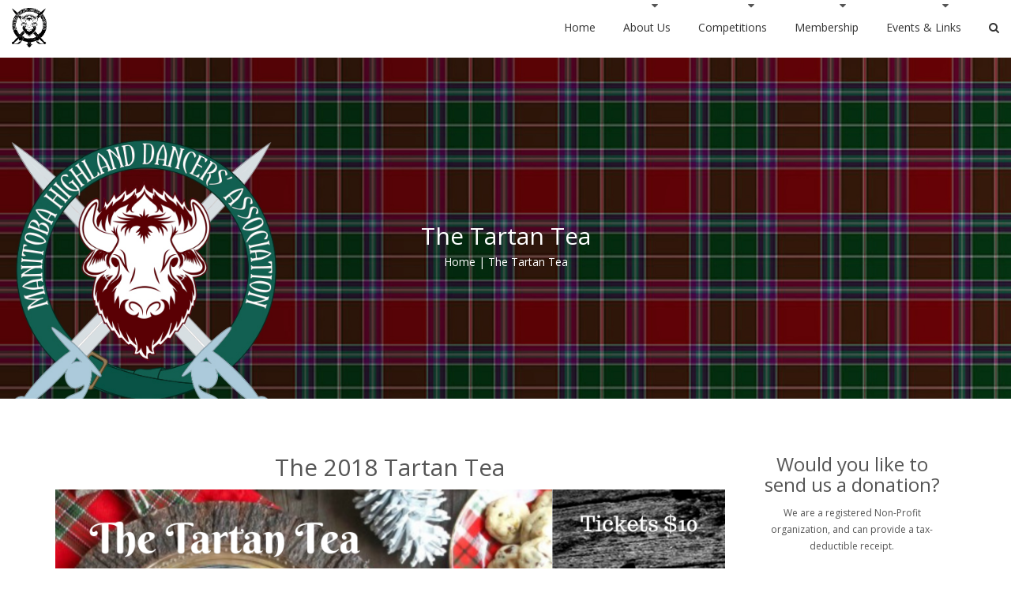

--- FILE ---
content_type: text/html; charset=UTF-8
request_url: http://www.mbhighlanddance.com/tartantea/
body_size: 58023
content:
<!DOCTYPE html>
<html lang="en-US" class="no-js">
<head>
<meta charset="UTF-8">
<meta name="viewport" content="width=device-width">
<meta http-equiv="X-UA-Compatible" content="IE=edge">
<link rel="profile" href="http://gmpg.org/xfn/11">
<link rel="pingback" href="http://www.mbhighlanddance.com/xmlrpc.php">
<!--[if lt IE 9]>
	<script src="http://www.mbhighlanddance.com/wp-content/themes/alchem/js/html5.js"></script>
	<![endif]-->
<title>The Tartan Tea &#8211; M.H.D.A.</title>
<meta name='robots' content='max-image-preview:large' />
<link rel='dns-prefetch' href='//fonts.googleapis.com' />
<link rel='dns-prefetch' href='//maxcdn.bootstrapcdn.com' />
<link rel="alternate" type="application/rss+xml" title="M.H.D.A. &raquo; Feed" href="http://www.mbhighlanddance.com/feed/" />
<link rel="alternate" type="application/rss+xml" title="M.H.D.A. &raquo; Comments Feed" href="http://www.mbhighlanddance.com/comments/feed/" />
<script type="text/javascript">
/* <![CDATA[ */
window._wpemojiSettings = {"baseUrl":"https:\/\/s.w.org\/images\/core\/emoji\/14.0.0\/72x72\/","ext":".png","svgUrl":"https:\/\/s.w.org\/images\/core\/emoji\/14.0.0\/svg\/","svgExt":".svg","source":{"concatemoji":"http:\/\/www.mbhighlanddance.com\/wp-includes\/js\/wp-emoji-release.min.js?ver=6.4.7"}};
/*! This file is auto-generated */
!function(i,n){var o,s,e;function c(e){try{var t={supportTests:e,timestamp:(new Date).valueOf()};sessionStorage.setItem(o,JSON.stringify(t))}catch(e){}}function p(e,t,n){e.clearRect(0,0,e.canvas.width,e.canvas.height),e.fillText(t,0,0);var t=new Uint32Array(e.getImageData(0,0,e.canvas.width,e.canvas.height).data),r=(e.clearRect(0,0,e.canvas.width,e.canvas.height),e.fillText(n,0,0),new Uint32Array(e.getImageData(0,0,e.canvas.width,e.canvas.height).data));return t.every(function(e,t){return e===r[t]})}function u(e,t,n){switch(t){case"flag":return n(e,"\ud83c\udff3\ufe0f\u200d\u26a7\ufe0f","\ud83c\udff3\ufe0f\u200b\u26a7\ufe0f")?!1:!n(e,"\ud83c\uddfa\ud83c\uddf3","\ud83c\uddfa\u200b\ud83c\uddf3")&&!n(e,"\ud83c\udff4\udb40\udc67\udb40\udc62\udb40\udc65\udb40\udc6e\udb40\udc67\udb40\udc7f","\ud83c\udff4\u200b\udb40\udc67\u200b\udb40\udc62\u200b\udb40\udc65\u200b\udb40\udc6e\u200b\udb40\udc67\u200b\udb40\udc7f");case"emoji":return!n(e,"\ud83e\udef1\ud83c\udffb\u200d\ud83e\udef2\ud83c\udfff","\ud83e\udef1\ud83c\udffb\u200b\ud83e\udef2\ud83c\udfff")}return!1}function f(e,t,n){var r="undefined"!=typeof WorkerGlobalScope&&self instanceof WorkerGlobalScope?new OffscreenCanvas(300,150):i.createElement("canvas"),a=r.getContext("2d",{willReadFrequently:!0}),o=(a.textBaseline="top",a.font="600 32px Arial",{});return e.forEach(function(e){o[e]=t(a,e,n)}),o}function t(e){var t=i.createElement("script");t.src=e,t.defer=!0,i.head.appendChild(t)}"undefined"!=typeof Promise&&(o="wpEmojiSettingsSupports",s=["flag","emoji"],n.supports={everything:!0,everythingExceptFlag:!0},e=new Promise(function(e){i.addEventListener("DOMContentLoaded",e,{once:!0})}),new Promise(function(t){var n=function(){try{var e=JSON.parse(sessionStorage.getItem(o));if("object"==typeof e&&"number"==typeof e.timestamp&&(new Date).valueOf()<e.timestamp+604800&&"object"==typeof e.supportTests)return e.supportTests}catch(e){}return null}();if(!n){if("undefined"!=typeof Worker&&"undefined"!=typeof OffscreenCanvas&&"undefined"!=typeof URL&&URL.createObjectURL&&"undefined"!=typeof Blob)try{var e="postMessage("+f.toString()+"("+[JSON.stringify(s),u.toString(),p.toString()].join(",")+"));",r=new Blob([e],{type:"text/javascript"}),a=new Worker(URL.createObjectURL(r),{name:"wpTestEmojiSupports"});return void(a.onmessage=function(e){c(n=e.data),a.terminate(),t(n)})}catch(e){}c(n=f(s,u,p))}t(n)}).then(function(e){for(var t in e)n.supports[t]=e[t],n.supports.everything=n.supports.everything&&n.supports[t],"flag"!==t&&(n.supports.everythingExceptFlag=n.supports.everythingExceptFlag&&n.supports[t]);n.supports.everythingExceptFlag=n.supports.everythingExceptFlag&&!n.supports.flag,n.DOMReady=!1,n.readyCallback=function(){n.DOMReady=!0}}).then(function(){return e}).then(function(){var e;n.supports.everything||(n.readyCallback(),(e=n.source||{}).concatemoji?t(e.concatemoji):e.wpemoji&&e.twemoji&&(t(e.twemoji),t(e.wpemoji)))}))}((window,document),window._wpemojiSettings);
/* ]]> */
</script>
<style id='wp-emoji-styles-inline-css' type='text/css'>

	img.wp-smiley, img.emoji {
		display: inline !important;
		border: none !important;
		box-shadow: none !important;
		height: 1em !important;
		width: 1em !important;
		margin: 0 0.07em !important;
		vertical-align: -0.1em !important;
		background: none !important;
		padding: 0 !important;
	}
</style>
<link rel='stylesheet' id='wp-block-library-css' href='http://www.mbhighlanddance.com/wp-includes/css/dist/block-library/style.min.css?ver=6.4.7' type='text/css' media='all' />
<style id='classic-theme-styles-inline-css' type='text/css'>
/*! This file is auto-generated */
.wp-block-button__link{color:#fff;background-color:#32373c;border-radius:9999px;box-shadow:none;text-decoration:none;padding:calc(.667em + 2px) calc(1.333em + 2px);font-size:1.125em}.wp-block-file__button{background:#32373c;color:#fff;text-decoration:none}
</style>
<style id='global-styles-inline-css' type='text/css'>
body{--wp--preset--color--black: #000000;--wp--preset--color--cyan-bluish-gray: #abb8c3;--wp--preset--color--white: #ffffff;--wp--preset--color--pale-pink: #f78da7;--wp--preset--color--vivid-red: #cf2e2e;--wp--preset--color--luminous-vivid-orange: #ff6900;--wp--preset--color--luminous-vivid-amber: #fcb900;--wp--preset--color--light-green-cyan: #7bdcb5;--wp--preset--color--vivid-green-cyan: #00d084;--wp--preset--color--pale-cyan-blue: #8ed1fc;--wp--preset--color--vivid-cyan-blue: #0693e3;--wp--preset--color--vivid-purple: #9b51e0;--wp--preset--gradient--vivid-cyan-blue-to-vivid-purple: linear-gradient(135deg,rgba(6,147,227,1) 0%,rgb(155,81,224) 100%);--wp--preset--gradient--light-green-cyan-to-vivid-green-cyan: linear-gradient(135deg,rgb(122,220,180) 0%,rgb(0,208,130) 100%);--wp--preset--gradient--luminous-vivid-amber-to-luminous-vivid-orange: linear-gradient(135deg,rgba(252,185,0,1) 0%,rgba(255,105,0,1) 100%);--wp--preset--gradient--luminous-vivid-orange-to-vivid-red: linear-gradient(135deg,rgba(255,105,0,1) 0%,rgb(207,46,46) 100%);--wp--preset--gradient--very-light-gray-to-cyan-bluish-gray: linear-gradient(135deg,rgb(238,238,238) 0%,rgb(169,184,195) 100%);--wp--preset--gradient--cool-to-warm-spectrum: linear-gradient(135deg,rgb(74,234,220) 0%,rgb(151,120,209) 20%,rgb(207,42,186) 40%,rgb(238,44,130) 60%,rgb(251,105,98) 80%,rgb(254,248,76) 100%);--wp--preset--gradient--blush-light-purple: linear-gradient(135deg,rgb(255,206,236) 0%,rgb(152,150,240) 100%);--wp--preset--gradient--blush-bordeaux: linear-gradient(135deg,rgb(254,205,165) 0%,rgb(254,45,45) 50%,rgb(107,0,62) 100%);--wp--preset--gradient--luminous-dusk: linear-gradient(135deg,rgb(255,203,112) 0%,rgb(199,81,192) 50%,rgb(65,88,208) 100%);--wp--preset--gradient--pale-ocean: linear-gradient(135deg,rgb(255,245,203) 0%,rgb(182,227,212) 50%,rgb(51,167,181) 100%);--wp--preset--gradient--electric-grass: linear-gradient(135deg,rgb(202,248,128) 0%,rgb(113,206,126) 100%);--wp--preset--gradient--midnight: linear-gradient(135deg,rgb(2,3,129) 0%,rgb(40,116,252) 100%);--wp--preset--font-size--small: 13px;--wp--preset--font-size--medium: 20px;--wp--preset--font-size--large: 36px;--wp--preset--font-size--x-large: 42px;--wp--preset--spacing--20: 0.44rem;--wp--preset--spacing--30: 0.67rem;--wp--preset--spacing--40: 1rem;--wp--preset--spacing--50: 1.5rem;--wp--preset--spacing--60: 2.25rem;--wp--preset--spacing--70: 3.38rem;--wp--preset--spacing--80: 5.06rem;--wp--preset--shadow--natural: 6px 6px 9px rgba(0, 0, 0, 0.2);--wp--preset--shadow--deep: 12px 12px 50px rgba(0, 0, 0, 0.4);--wp--preset--shadow--sharp: 6px 6px 0px rgba(0, 0, 0, 0.2);--wp--preset--shadow--outlined: 6px 6px 0px -3px rgba(255, 255, 255, 1), 6px 6px rgba(0, 0, 0, 1);--wp--preset--shadow--crisp: 6px 6px 0px rgba(0, 0, 0, 1);}:where(.is-layout-flex){gap: 0.5em;}:where(.is-layout-grid){gap: 0.5em;}body .is-layout-flow > .alignleft{float: left;margin-inline-start: 0;margin-inline-end: 2em;}body .is-layout-flow > .alignright{float: right;margin-inline-start: 2em;margin-inline-end: 0;}body .is-layout-flow > .aligncenter{margin-left: auto !important;margin-right: auto !important;}body .is-layout-constrained > .alignleft{float: left;margin-inline-start: 0;margin-inline-end: 2em;}body .is-layout-constrained > .alignright{float: right;margin-inline-start: 2em;margin-inline-end: 0;}body .is-layout-constrained > .aligncenter{margin-left: auto !important;margin-right: auto !important;}body .is-layout-constrained > :where(:not(.alignleft):not(.alignright):not(.alignfull)){max-width: var(--wp--style--global--content-size);margin-left: auto !important;margin-right: auto !important;}body .is-layout-constrained > .alignwide{max-width: var(--wp--style--global--wide-size);}body .is-layout-flex{display: flex;}body .is-layout-flex{flex-wrap: wrap;align-items: center;}body .is-layout-flex > *{margin: 0;}body .is-layout-grid{display: grid;}body .is-layout-grid > *{margin: 0;}:where(.wp-block-columns.is-layout-flex){gap: 2em;}:where(.wp-block-columns.is-layout-grid){gap: 2em;}:where(.wp-block-post-template.is-layout-flex){gap: 1.25em;}:where(.wp-block-post-template.is-layout-grid){gap: 1.25em;}.has-black-color{color: var(--wp--preset--color--black) !important;}.has-cyan-bluish-gray-color{color: var(--wp--preset--color--cyan-bluish-gray) !important;}.has-white-color{color: var(--wp--preset--color--white) !important;}.has-pale-pink-color{color: var(--wp--preset--color--pale-pink) !important;}.has-vivid-red-color{color: var(--wp--preset--color--vivid-red) !important;}.has-luminous-vivid-orange-color{color: var(--wp--preset--color--luminous-vivid-orange) !important;}.has-luminous-vivid-amber-color{color: var(--wp--preset--color--luminous-vivid-amber) !important;}.has-light-green-cyan-color{color: var(--wp--preset--color--light-green-cyan) !important;}.has-vivid-green-cyan-color{color: var(--wp--preset--color--vivid-green-cyan) !important;}.has-pale-cyan-blue-color{color: var(--wp--preset--color--pale-cyan-blue) !important;}.has-vivid-cyan-blue-color{color: var(--wp--preset--color--vivid-cyan-blue) !important;}.has-vivid-purple-color{color: var(--wp--preset--color--vivid-purple) !important;}.has-black-background-color{background-color: var(--wp--preset--color--black) !important;}.has-cyan-bluish-gray-background-color{background-color: var(--wp--preset--color--cyan-bluish-gray) !important;}.has-white-background-color{background-color: var(--wp--preset--color--white) !important;}.has-pale-pink-background-color{background-color: var(--wp--preset--color--pale-pink) !important;}.has-vivid-red-background-color{background-color: var(--wp--preset--color--vivid-red) !important;}.has-luminous-vivid-orange-background-color{background-color: var(--wp--preset--color--luminous-vivid-orange) !important;}.has-luminous-vivid-amber-background-color{background-color: var(--wp--preset--color--luminous-vivid-amber) !important;}.has-light-green-cyan-background-color{background-color: var(--wp--preset--color--light-green-cyan) !important;}.has-vivid-green-cyan-background-color{background-color: var(--wp--preset--color--vivid-green-cyan) !important;}.has-pale-cyan-blue-background-color{background-color: var(--wp--preset--color--pale-cyan-blue) !important;}.has-vivid-cyan-blue-background-color{background-color: var(--wp--preset--color--vivid-cyan-blue) !important;}.has-vivid-purple-background-color{background-color: var(--wp--preset--color--vivid-purple) !important;}.has-black-border-color{border-color: var(--wp--preset--color--black) !important;}.has-cyan-bluish-gray-border-color{border-color: var(--wp--preset--color--cyan-bluish-gray) !important;}.has-white-border-color{border-color: var(--wp--preset--color--white) !important;}.has-pale-pink-border-color{border-color: var(--wp--preset--color--pale-pink) !important;}.has-vivid-red-border-color{border-color: var(--wp--preset--color--vivid-red) !important;}.has-luminous-vivid-orange-border-color{border-color: var(--wp--preset--color--luminous-vivid-orange) !important;}.has-luminous-vivid-amber-border-color{border-color: var(--wp--preset--color--luminous-vivid-amber) !important;}.has-light-green-cyan-border-color{border-color: var(--wp--preset--color--light-green-cyan) !important;}.has-vivid-green-cyan-border-color{border-color: var(--wp--preset--color--vivid-green-cyan) !important;}.has-pale-cyan-blue-border-color{border-color: var(--wp--preset--color--pale-cyan-blue) !important;}.has-vivid-cyan-blue-border-color{border-color: var(--wp--preset--color--vivid-cyan-blue) !important;}.has-vivid-purple-border-color{border-color: var(--wp--preset--color--vivid-purple) !important;}.has-vivid-cyan-blue-to-vivid-purple-gradient-background{background: var(--wp--preset--gradient--vivid-cyan-blue-to-vivid-purple) !important;}.has-light-green-cyan-to-vivid-green-cyan-gradient-background{background: var(--wp--preset--gradient--light-green-cyan-to-vivid-green-cyan) !important;}.has-luminous-vivid-amber-to-luminous-vivid-orange-gradient-background{background: var(--wp--preset--gradient--luminous-vivid-amber-to-luminous-vivid-orange) !important;}.has-luminous-vivid-orange-to-vivid-red-gradient-background{background: var(--wp--preset--gradient--luminous-vivid-orange-to-vivid-red) !important;}.has-very-light-gray-to-cyan-bluish-gray-gradient-background{background: var(--wp--preset--gradient--very-light-gray-to-cyan-bluish-gray) !important;}.has-cool-to-warm-spectrum-gradient-background{background: var(--wp--preset--gradient--cool-to-warm-spectrum) !important;}.has-blush-light-purple-gradient-background{background: var(--wp--preset--gradient--blush-light-purple) !important;}.has-blush-bordeaux-gradient-background{background: var(--wp--preset--gradient--blush-bordeaux) !important;}.has-luminous-dusk-gradient-background{background: var(--wp--preset--gradient--luminous-dusk) !important;}.has-pale-ocean-gradient-background{background: var(--wp--preset--gradient--pale-ocean) !important;}.has-electric-grass-gradient-background{background: var(--wp--preset--gradient--electric-grass) !important;}.has-midnight-gradient-background{background: var(--wp--preset--gradient--midnight) !important;}.has-small-font-size{font-size: var(--wp--preset--font-size--small) !important;}.has-medium-font-size{font-size: var(--wp--preset--font-size--medium) !important;}.has-large-font-size{font-size: var(--wp--preset--font-size--large) !important;}.has-x-large-font-size{font-size: var(--wp--preset--font-size--x-large) !important;}
.wp-block-navigation a:where(:not(.wp-element-button)){color: inherit;}
:where(.wp-block-post-template.is-layout-flex){gap: 1.25em;}:where(.wp-block-post-template.is-layout-grid){gap: 1.25em;}
:where(.wp-block-columns.is-layout-flex){gap: 2em;}:where(.wp-block-columns.is-layout-grid){gap: 2em;}
.wp-block-pullquote{font-size: 1.5em;line-height: 1.6;}
</style>
<link rel='stylesheet' id='alchem-Open-Sans-css' href='//fonts.googleapis.com/css?family=Open+Sans%3A300%2C400%2C700&#038;ver=6.4.7' type='text/css' media='' />
<link rel='stylesheet' id='alchem-bootstrap-css' href='http://www.mbhighlanddance.com/wp-content/themes/alchem/plugins/bootstrap/css/bootstrap.css?ver=6.4.7' type='text/css' media='' />
<link rel='stylesheet' id='alchem-font-awesome-css' href='http://www.mbhighlanddance.com/wp-content/themes/alchem/plugins/font-awesome/css/font-awesome.min.css?ver=4.3.0' type='text/css' media='' />
<link rel='stylesheet' id='alchem-animate-css' href='http://www.mbhighlanddance.com/wp-content/themes/alchem/plugins/animate.css?ver=6.4.7' type='text/css' media='' />
<link rel='stylesheet' id='alchem-prettyPhoto-css' href='http://www.mbhighlanddance.com/wp-content/themes/alchem/css/prettyPhoto.css?ver=6.4.7' type='text/css' media='' />
<link rel='stylesheet' id='owl.carousel-css' href='http://www.mbhighlanddance.com/wp-content/themes/alchem/plugins/owl-carousel/assets/owl.carousel.css?ver=2.2.0' type='text/css' media='' />
<link rel='stylesheet' id='alchem-custom-css' href='http://www.mbhighlanddance.com/wp-content/themes/alchem/css/custom.css?ver=6.4.7' type='text/css' media='' />
<link rel='stylesheet' id='alchem-customize-css' href='http://www.mbhighlanddance.com/wp-content/themes/alchem/css/customize.css?ver=6.4.7' type='text/css' media='' />
<link rel='stylesheet' id='alchem-shortcode-css' href='http://www.mbhighlanddance.com/wp-content/themes/alchem/css/shortcode.css?ver=1.4.7' type='text/css' media='' />
<link rel='stylesheet' id='alchem-woocommerce-css' href='http://www.mbhighlanddance.com/wp-content/themes/alchem/css/woo.css?ver=6.4.7' type='text/css' media='' />
<link rel='stylesheet' id='alchem-style-css' href='http://www.mbhighlanddance.com/wp-content/themes/alchem/style.css?ver=6.4.7' type='text/css' media='all' />
<style id='alchem-style-inline-css' type='text/css'>
body{ font-size:14px}#menu-main > li > a > span{ font-size:14px}#menu-main li li a span{ font-size:14px}.breadcrumb-nav span,.breadcrumb-nav a{ font-size:14px}.widget-area .widget-title{ font-size:16px}.footer-widget-area .widget-title{ font-size:16px}h1{ font-size:36px}h2{ font-size:30px}h3{ font-size:24px}h4{ font-size:20px}h5{ font-size:18px}h6{ font-size:16px}.site-tagline{ font-size:14px}.entry-meta li,.entry-meta li a,.entry-meta span{ font-size:14px}.page-title h1{ font-size:30px}.page-title h3{ font-size:14px}.post-pagination li a{ font-size:14px}.fxd-header {
		background-color: rgba(255,255,255,1);
		}@media (min-width: 1200px){
			.container {
			  width: 1170pxpx;
			  }
			}
.top-bar{background-color:#ffffff;}.site-name,.site-tagline{display: none;}footer .footer-info-area{background-color:#666666}.fxd-header .site-nav > ul > li a{color:#333333;}.page-title-bar h1,.page-title-bar a,.page-title-bar span{color:#ffffff !important;}@media (min-width: 920px) {
							  .main-header .site-nav > ul > li > a {
								padding-top: 0px;
							  }
							  }@media (min-width: 920px) {
							  .main-header .site-nav > ul > li > a{
								  padding-bottom:0px;
								  } 
								  }.fxd-header{background-color: rgba(255,255,255,1);}
.fxd-header .site-nav > ul > li > a {font-size:14px;}
.site-nav li ul{width:220px}@media screen and (min-width: 919px){
		.main-header .site-nav > ul > li > a{line-height:70px;}

		.site-nav > ul > li a{ border-bottom:2px solid transparent; }

		}@media screen and (max-width: 919px){
	.site-nav-toggle {
		display: block;
	}
	.site-nav {
		display: none;
		width: 100%;
		margin-top: 0;
		background-color: #fff;
	}
	.site-nav > ul > li {
		float: none;
		overflow: hidden;
	}
	.site-nav > ul > li + li {
		margin-left: 0;
	}
	.site-nav > ul > li a {
		line-height: 50px;
	}
	.site-nav > ul > li i {
	line-height: 50px;
    } 
	.site-nav li > ul {
		position: static;
		margin-left: 20px;
		z-index: 999;
		width: auto;
		background-color: transparent;
	}
	.site-nav li ul li > a {
		color: #555;
	}
	.site-nav li ul li:hover > a {
		color: #19cbcf;
	}
	.search-form {
		display: none;
		margin: 25px 0 15px;
	}
	header {
		min-height: 65px;
	}
	.site-logo {
		height: 50px;
	}
	.site-name {
		margin: 0;
		font-size: 24px;
		font-weight: normal;
	}
}.page-title-bar{
background-image: url(http://www.mbhighlanddance.com/wp-content/uploads/2017/07/MHDA_banner.jpg);
-webkit-background-size: cover;
								-moz-background-size: cover;
								-o-background-size: cover;
								background-size: cover;
background-attachment: fixed;
		                       background-position:top center;
							   background-repeat: no-repeat;}
.page-title-bar{
		padding-top:210px;
		padding-bottom:160px;
		}@media (min-width: 992px) {
			 .left-aside .col-main,
		.right-aside .col-main {
			width: 75%;
			 }
.left-aside .col-main {
			left: 25%; 
		}
.left-aside .col-aside-left {
			right: 75%; 
		}
.left-aside .col-aside-left,
		.right-aside .col-aside-right {
			width: 25%;
		   }

		 }@media (min-width: 992px) {
			.both-aside .col-main {
		width: 60%;
	    }
.both-aside .col-aside-left {
			width: 20%;
		}
.both-aside .col-aside-left {
			right: 60%;
		}
.both-aside .col-aside-right {
			width: 20%;
		}
.both-aside .col-main {
			left: 20%; 
		}
.both-aside .col-aside-right {
			width: 20%;
		}

			}.footer-widget-area{

	                           padding-top:60px;

							   padding-bottom:40px;

							   }.footer-info-area{

	                           padding-top:;

							   padding-bottom:;

							   }.footer-sns i {
		color:#c5c7c9
		}.footer-sns a {
		border-radius: 10px;
        -moz-border-radius: 10px;
        -webkit-border-radius: 10px;
		}.carousel-caption p{font-size:14px;}.carousel-caption p{text-align:left;}#alchem-home-sections .alchem-home-section-0{
				background-color:;
				background-image:url();
				padding-top:0;
				padding-bottom:0;
				}
#alchem-home-sections .alchem-home-section-0,.alchem-home-section-0 p,.alchem-home-section-0 span,.alchem-home-section-0 h1,.alchem-home-section-0 h2,.alchem-home-section-0 div,.alchem-home-section-0 li,.alchem-home-section-0 i{
				color:#ffffff;
				}
#alchem-home-sections .alchem-home-section-0 a.magee-btn-normal{ color:#ffffff;border-color: #ffffff;}#alchem-home-sections .alchem-home-section-0 .owl-theme .owl-dots .owl-dot.active, #alchem-home-sections .alchem-home-section-0 .owl-theme .owl-dots .owl-dot:hover{background-color:#ffffff;}#alchem-home-sections .alchem-home-section-0 .owl-theme .owl-dots .owl-dot{border: 2px solid #ffffff;}#alchem-home-sections .alchem-home-section-1{
				background-color:#f5f5f5;
				background-image:url();
				padding-top:20px;
				padding-bottom:20px;
				}
#alchem-home-sections .alchem-home-section-1,.alchem-home-section-1 p,.alchem-home-section-1 span,.alchem-home-section-1 h1,.alchem-home-section-1 h2,.alchem-home-section-1 div,.alchem-home-section-1 li,.alchem-home-section-1 i{
				color:;
				}
#alchem-home-sections .alchem-home-section-1 a.magee-btn-normal{ color:;border-color: ;}#alchem-home-sections .alchem-home-section-1 .owl-theme .owl-dots .owl-dot.active, #alchem-home-sections .alchem-home-section-1 .owl-theme .owl-dots .owl-dot:hover{background-color:;}#alchem-home-sections .alchem-home-section-1 .owl-theme .owl-dots .owl-dot{border: 2px solid ;}#alchem-home-sections .alchem-home-section-2{
				background-color:;
				background-image:url();
				padding-top:50px;
				padding-bottom:50px;
				}
#alchem-home-sections .alchem-home-section-2,.alchem-home-section-2 p,.alchem-home-section-2 span,.alchem-home-section-2 h1,.alchem-home-section-2 h2,.alchem-home-section-2 div,.alchem-home-section-2 li,.alchem-home-section-2 i{
				color:;
				}
#alchem-home-sections .alchem-home-section-2 a.magee-btn-normal{ color:;border-color: ;}#alchem-home-sections .alchem-home-section-2 .owl-theme .owl-dots .owl-dot.active, #alchem-home-sections .alchem-home-section-2 .owl-theme .owl-dots .owl-dot:hover{background-color:;}#alchem-home-sections .alchem-home-section-2 .owl-theme .owl-dots .owl-dot{border: 2px solid ;}#alchem-home-sections .alchem-home-section-9{
				background-color:#eeeeee;
				background-image:url();
				padding-top:20px;
				padding-bottom:30px;
				}
#alchem-home-sections .alchem-home-section-9,.alchem-home-section-9 p,.alchem-home-section-9 span,.alchem-home-section-9 h1,.alchem-home-section-9 h2,.alchem-home-section-9 div,.alchem-home-section-9 li,.alchem-home-section-9 i{
				color:;
				}
#alchem-home-sections .alchem-home-section-9 a.magee-btn-normal{ color:;border-color: ;}#alchem-home-sections .alchem-home-section-9 .owl-theme .owl-dots .owl-dot.active, #alchem-home-sections .alchem-home-section-9 .owl-theme .owl-dots .owl-dot:hover{background-color:;}#alchem-home-sections .alchem-home-section-9 .owl-theme .owl-dots .owl-dot{border: 2px solid ;}#alchem-home-sections .alchem-home-section-10{
				background-color:;
				background-image:url(http://www.mbhighlanddance.com/wp-content/uploads/2016/11/mb_tartan.jpg);
				padding-top:50px;
				padding-bottom:50px;
				}
#alchem-home-sections .alchem-home-section-10,.alchem-home-section-10 p,.alchem-home-section-10 span,.alchem-home-section-10 h1,.alchem-home-section-10 h2,.alchem-home-section-10 div,.alchem-home-section-10 li,.alchem-home-section-10 i{
				color:#ffffff;
				}
#alchem-home-sections .alchem-home-section-10 a.magee-btn-normal{ color:#ffffff;border-color: #ffffff;}#alchem-home-sections .alchem-home-section-10 .owl-theme .owl-dots .owl-dot.active, #alchem-home-sections .alchem-home-section-10 .owl-theme .owl-dots .owl-dot:hover{background-color:#ffffff;}#alchem-home-sections .alchem-home-section-10 .owl-theme .owl-dots .owl-dot{border: 2px solid #ffffff;}#custom {
				}
</style>
<link rel='stylesheet' id='alchem-schemesss'  href='http://www.mbhighlanddance.com/wp-content/themes/alchem/css/scheme.less?ver=1.4.7' type='text/less' media='' />
<link rel='stylesheet' id='alchem-bigvideo-css' href='http://www.mbhighlanddance.com/wp-content/themes/alchem/plugins/YTPlayer/css/jquery.mb.YTPlayer.min.css?ver=6.4.7' type='text/css' media='1' />
<link rel='stylesheet' id='cff-css' href='http://www.mbhighlanddance.com/wp-content/plugins/custom-facebook-feed/assets/css/cff-style.min.css?ver=4.2.1' type='text/css' media='all' />
<link rel='stylesheet' id='sb-font-awesome-css' href='https://maxcdn.bootstrapcdn.com/font-awesome/4.7.0/css/font-awesome.min.css?ver=6.4.7' type='text/css' media='all' />
<link rel='stylesheet' id='simcal-qtip-css' href='http://www.mbhighlanddance.com/wp-content/plugins/google-calendar-events/assets/generated/vendor/jquery.qtip.min.css?ver=3.3.0' type='text/css' media='all' />
<link rel='stylesheet' id='simcal-default-calendar-grid-css' href='http://www.mbhighlanddance.com/wp-content/plugins/google-calendar-events/assets/generated/default-calendar-grid.min.css?ver=3.3.0' type='text/css' media='all' />
<link rel='stylesheet' id='simcal-default-calendar-list-css' href='http://www.mbhighlanddance.com/wp-content/plugins/google-calendar-events/assets/generated/default-calendar-list.min.css?ver=3.3.0' type='text/css' media='all' />
<script type="text/javascript" src="http://www.mbhighlanddance.com/wp-includes/js/jquery/jquery.min.js?ver=3.7.1" id="jquery-core-js"></script>
<script type="text/javascript" src="http://www.mbhighlanddance.com/wp-includes/js/jquery/jquery-migrate.min.js?ver=3.4.1" id="jquery-migrate-js"></script>
<script type="text/javascript" src="http://www.mbhighlanddance.com/wp-content/plugins/twitter-tweets/js/weblizar-fronend-twitter-tweets.js?ver=1" id="wl-weblizar-fronend-twitter-tweets-js"></script>
<script type="text/javascript" src="http://www.mbhighlanddance.com/wp-content/themes/alchem/plugins/less.min.js?ver=2.5.1" id="alchem-less-js"></script>
<script type="text/javascript" src="http://www.mbhighlanddance.com/wp-content/themes/alchem/js/respond.min.js?ver=2.0.0" id="alchem-respond-js"></script>
<script type="text/javascript" src="http://www.mbhighlanddance.com/wp-content/themes/alchem/js/jquery.nav.js?ver=3.0.0" id="alchem-nav-js"></script>
<link rel="https://api.w.org/" href="http://www.mbhighlanddance.com/wp-json/" /><link rel="alternate" type="application/json" href="http://www.mbhighlanddance.com/wp-json/wp/v2/pages/142" /><link rel="EditURI" type="application/rsd+xml" title="RSD" href="http://www.mbhighlanddance.com/xmlrpc.php?rsd" />
<meta name="generator" content="WordPress 6.4.7" />
<link rel="canonical" href="http://www.mbhighlanddance.com/tartantea/" />
<link rel='shortlink' href='http://www.mbhighlanddance.com/?p=142' />
<link rel="alternate" type="application/json+oembed" href="http://www.mbhighlanddance.com/wp-json/oembed/1.0/embed?url=http%3A%2F%2Fwww.mbhighlanddance.com%2Ftartantea%2F" />
<link rel="alternate" type="text/xml+oembed" href="http://www.mbhighlanddance.com/wp-json/oembed/1.0/embed?url=http%3A%2F%2Fwww.mbhighlanddance.com%2Ftartantea%2F&#038;format=xml" />
</head>
<body class="page-template-default page page-id-142">
<div class="wrapper ">
<div class="top-wrap">
      <header class="header-style-1 header-wrap  logo-left">
                    
                         
            <div class="main-header parallax-scrolling">
                <div class="container-fluid">
                    <div class="logo-box alchem_header_style alchem_default_logo">
                  <a href="http://www.mbhighlanddance.com/">
                                            <img class="site-logo normal_logo" alt="M.H.D.A." src="http://www.mbhighlanddance.com/wp-content/uploads/2017/07/MHDA_BW_small.png" />
                                                                 </a>
                        <div class="name-box">
                            <a href="http://www.mbhighlanddance.com/"><h1 class="site-name">M.H.D.A.</h1></a>
                            <span class="site-tagline"></span>
                        </div>
                    </div>
                    <button class="site-nav-toggle">
                        <span class="sr-only">Toggle navigation</span>
                        <i class="fa fa-bars fa-2x"></i>
                    </button>
                    <nav class="site-nav" role="navigation">
                    <ul id="menu-main" class="main-nav"><li id="menu-item-107" class="menu-item menu-item-type-post_type menu-item-object-page menu-item-home menu-item-107"><a href="http://www.mbhighlanddance.com/"><span class="menu-item-label">Home</span></a></li>
<li id="menu-item-716" class="menu-item menu-item-type-custom menu-item-object-custom menu-item-has-children menu-item-716"><a href="/about-us/"><span class="menu-item-label">About Us</span></a>
<ul class="sub-menu">
	<li id="menu-item-330" class="menu-item menu-item-type-post_type menu-item-object-page menu-item-330"><a href="http://www.mbhighlanddance.com/about-us/"><span class="menu-item-label">MHDA</span></a></li>
	<li id="menu-item-337" class="menu-item menu-item-type-post_type menu-item-object-page menu-item-337"><a href="http://www.mbhighlanddance.com/about-us/mhda-board/"><span class="menu-item-label">MHDA Board &#038; Committees</span></a></li>
	<li id="menu-item-1483" class="menu-item menu-item-type-post_type menu-item-object-page menu-item-1483"><a href="http://www.mbhighlanddance.com/about-us/sponsorship-opportunities/"><span class="menu-item-label">Sponsorship Opportunities</span></a></li>
	<li id="menu-item-82" class="menu-item menu-item-type-post_type menu-item-object-page menu-item-82"><a href="http://www.mbhighlanddance.com/about-us/teachers/"><span class="menu-item-label">Teachers</span></a></li>
	<li id="menu-item-157" class="menu-item menu-item-type-post_type menu-item-object-page menu-item-157"><a href="http://www.mbhighlanddance.com/about-us/scotdance-manitoba/"><span class="menu-item-label">ScotDance MB</span></a></li>
</ul>
</li>
<li id="menu-item-717" class="menu-item menu-item-type-custom menu-item-object-custom menu-item-has-children menu-item-717"><a href="/competitions/"><span class="menu-item-label">Competitions</span></a>
<ul class="sub-menu">
	<li id="menu-item-331" class="menu-item menu-item-type-post_type menu-item-object-page menu-item-331"><a href="http://www.mbhighlanddance.com/competitions/"><span class="menu-item-label">Schedule &#038; Registration</span></a></li>
	<li id="menu-item-1824" class="menu-item menu-item-type-custom menu-item-object-custom menu-item-1824"><a href="http://www.mbhighlanddance.com/wp-content/uploads/2021/09/SDC-covid-declaration.pdf"><span class="menu-item-label">SDC Covid Declaration</span></a></li>
	<li id="menu-item-85" class="menu-item menu-item-type-post_type menu-item-object-page menu-item-85"><a href="http://www.mbhighlanddance.com/competitions/results/"><span class="menu-item-label">Results</span></a></li>
	<li id="menu-item-324" class="menu-item menu-item-type-post_type menu-item-object-page menu-item-324"><a href="http://www.mbhighlanddance.com/competitions/new-competitor-information/"><span class="menu-item-label">New Competitors</span></a></li>
	<li id="menu-item-334" class="menu-item menu-item-type-custom menu-item-object-custom menu-item-334"><a target="_blank" rel="noopener" href="https://www.rsobhd.net/index.php?uamfiletype=attachment&#038;uamgetfile=2017/11/Dress-Code_Oct-2017.pdf"><span class="menu-item-label">Dress Code Specs</span></a></li>
	<li id="menu-item-1176" class="menu-item menu-item-type-custom menu-item-object-custom menu-item-1176"><a href="http://www.mbhighlanddance.com/wp-content/uploads/2018/03/mhda_guidebook.pdf"><span class="menu-item-label">MHDA Guidebook</span></a></li>
	<li id="menu-item-335" class="menu-item menu-item-type-custom menu-item-object-custom menu-item-335"><a target="_blank" rel="noopener" href="https://www.rsobhd.net/wp-content/uploads/2024/09/2025-Championship-Steps-03.09.24-for-website.pdf"><span class="menu-item-label">Championship Steps</span></a></li>
	<li id="menu-item-1110" class="menu-item menu-item-type-custom menu-item-object-custom menu-item-1110"><a target="_blank" rel="noopener" href="https://www.rsobhd.net/wp-content/uploads/2024/09/2025-Scottish-National-Dance-Premiership-Steps-03.09.24-for-website.pdf"><span class="menu-item-label">Premiership Steps</span></a></li>
	<li id="menu-item-1149" class="menu-item menu-item-type-post_type menu-item-object-page menu-item-1149"><a href="http://www.mbhighlanddance.com/competitions/sdc-policies/"><span class="menu-item-label">SDC Policies</span></a></li>
</ul>
</li>
<li id="menu-item-718" class="menu-item menu-item-type-custom menu-item-object-custom menu-item-has-children menu-item-718"><a href="/membership/"><span class="menu-item-label">Membership</span></a>
<ul class="sub-menu">
	<li id="menu-item-344" class="menu-item menu-item-type-post_type menu-item-object-page menu-item-344"><a href="http://www.mbhighlanddance.com/membership/"><span class="menu-item-label">Regular</span></a></li>
	<li id="menu-item-346" class="menu-item menu-item-type-post_type menu-item-object-page menu-item-346"><a href="http://www.mbhighlanddance.com/honourary-members/"><span class="menu-item-label">Honourary</span></a></li>
	<li id="menu-item-1215" class="menu-item menu-item-type-custom menu-item-object-custom menu-item-1215"><a href="https://www.signupgenius.com/go/409084FA9A92AA5F49-51862108-202425#/"><span class="menu-item-label">Volunteer Sign-Up</span></a></li>
</ul>
</li>
<li id="menu-item-719" class="menu-item menu-item-type-custom menu-item-object-custom menu-item-has-children menu-item-719"><a><span class="menu-item-label">Events &#038; Links</span></a>
<ul class="sub-menu">
	<li id="menu-item-1919" class="menu-item menu-item-type-post_type menu-item-object-page menu-item-1919"><a href="http://www.mbhighlanddance.com/scholarships/"><span class="menu-item-label">Scholarships</span></a></li>
	<li id="menu-item-101" class="menu-item menu-item-type-post_type menu-item-object-page menu-item-101"><a href="http://www.mbhighlanddance.com/mhda-calendar/"><span class="menu-item-label">MHDA Calendar</span></a></li>
	<li id="menu-item-79" class="menu-item menu-item-type-post_type menu-item-object-page menu-item-79"><a href="http://www.mbhighlanddance.com/tartan-press/"><span class="menu-item-label">Tartan Press</span></a></li>
	<li id="menu-item-146" class="menu-item menu-item-type-post_type menu-item-object-page menu-item-146"><a href="http://www.mbhighlanddance.com/links/"><span class="menu-item-label">Links</span></a></li>
	<li id="menu-item-498" class="menu-item menu-item-type-post_type menu-item-object-page menu-item-498"><a href="http://www.mbhighlanddance.com/about-us/history-of-highland-dance/"><span class="menu-item-label">Highland Dance History</span></a></li>
</ul>
</li>
</ul>                    </nav>
                </div>
            </div>
                                   <!-- sticky header -->
           <div class="fxd-header logo-left">
                <div class="container-fluid">
                    <div class="logo-box text-left alchem_header_style alchem_default_logo">
                        <a href="http://www.mbhighlanddance.com/">
                    
                                            <img class="site-logo normal_logo" alt="M.H.D.A." src="http://www.mbhighlanddance.com/wp-content/uploads/2017/07/MHDA_BW_small.png" />
                                          
                                            </a>
                        <div class="name-box">
                            <a href="http://www.mbhighlanddance.com/"><h1 class="site-name">M.H.D.A.</h1></a>
                            <span class="site-tagline"></span>
                        </div>
                    </div>
                    <button class="site-nav-toggle">
                        <span class="sr-only">Toggle navigation</span>
                        <i class="fa fa-bars fa-2x"></i>
                    </button>
                    <nav class="site-nav" role="navigation">
                        <ul id="menu-main" class="main-nav"><li class="menu-item menu-item-type-post_type menu-item-object-page menu-item-home menu-item-107"><a href="http://www.mbhighlanddance.com/"><span class="menu-item-label">Home</span></a></li>
<li class="menu-item menu-item-type-custom menu-item-object-custom menu-item-has-children menu-item-716"><a href="/about-us/"><span class="menu-item-label">About Us</span></a>
<ul class="sub-menu">
	<li class="menu-item menu-item-type-post_type menu-item-object-page menu-item-330"><a href="http://www.mbhighlanddance.com/about-us/"><span class="menu-item-label">MHDA</span></a></li>
	<li class="menu-item menu-item-type-post_type menu-item-object-page menu-item-337"><a href="http://www.mbhighlanddance.com/about-us/mhda-board/"><span class="menu-item-label">MHDA Board &#038; Committees</span></a></li>
	<li class="menu-item menu-item-type-post_type menu-item-object-page menu-item-1483"><a href="http://www.mbhighlanddance.com/about-us/sponsorship-opportunities/"><span class="menu-item-label">Sponsorship Opportunities</span></a></li>
	<li class="menu-item menu-item-type-post_type menu-item-object-page menu-item-82"><a href="http://www.mbhighlanddance.com/about-us/teachers/"><span class="menu-item-label">Teachers</span></a></li>
	<li class="menu-item menu-item-type-post_type menu-item-object-page menu-item-157"><a href="http://www.mbhighlanddance.com/about-us/scotdance-manitoba/"><span class="menu-item-label">ScotDance MB</span></a></li>
</ul>
</li>
<li class="menu-item menu-item-type-custom menu-item-object-custom menu-item-has-children menu-item-717"><a href="/competitions/"><span class="menu-item-label">Competitions</span></a>
<ul class="sub-menu">
	<li class="menu-item menu-item-type-post_type menu-item-object-page menu-item-331"><a href="http://www.mbhighlanddance.com/competitions/"><span class="menu-item-label">Schedule &#038; Registration</span></a></li>
	<li class="menu-item menu-item-type-custom menu-item-object-custom menu-item-1824"><a href="http://www.mbhighlanddance.com/wp-content/uploads/2021/09/SDC-covid-declaration.pdf"><span class="menu-item-label">SDC Covid Declaration</span></a></li>
	<li class="menu-item menu-item-type-post_type menu-item-object-page menu-item-85"><a href="http://www.mbhighlanddance.com/competitions/results/"><span class="menu-item-label">Results</span></a></li>
	<li class="menu-item menu-item-type-post_type menu-item-object-page menu-item-324"><a href="http://www.mbhighlanddance.com/competitions/new-competitor-information/"><span class="menu-item-label">New Competitors</span></a></li>
	<li class="menu-item menu-item-type-custom menu-item-object-custom menu-item-334"><a target="_blank" rel="noopener" href="https://www.rsobhd.net/index.php?uamfiletype=attachment&#038;uamgetfile=2017/11/Dress-Code_Oct-2017.pdf"><span class="menu-item-label">Dress Code Specs</span></a></li>
	<li class="menu-item menu-item-type-custom menu-item-object-custom menu-item-1176"><a href="http://www.mbhighlanddance.com/wp-content/uploads/2018/03/mhda_guidebook.pdf"><span class="menu-item-label">MHDA Guidebook</span></a></li>
	<li class="menu-item menu-item-type-custom menu-item-object-custom menu-item-335"><a target="_blank" rel="noopener" href="https://www.rsobhd.net/wp-content/uploads/2024/09/2025-Championship-Steps-03.09.24-for-website.pdf"><span class="menu-item-label">Championship Steps</span></a></li>
	<li class="menu-item menu-item-type-custom menu-item-object-custom menu-item-1110"><a target="_blank" rel="noopener" href="https://www.rsobhd.net/wp-content/uploads/2024/09/2025-Scottish-National-Dance-Premiership-Steps-03.09.24-for-website.pdf"><span class="menu-item-label">Premiership Steps</span></a></li>
	<li class="menu-item menu-item-type-post_type menu-item-object-page menu-item-1149"><a href="http://www.mbhighlanddance.com/competitions/sdc-policies/"><span class="menu-item-label">SDC Policies</span></a></li>
</ul>
</li>
<li class="menu-item menu-item-type-custom menu-item-object-custom menu-item-has-children menu-item-718"><a href="/membership/"><span class="menu-item-label">Membership</span></a>
<ul class="sub-menu">
	<li class="menu-item menu-item-type-post_type menu-item-object-page menu-item-344"><a href="http://www.mbhighlanddance.com/membership/"><span class="menu-item-label">Regular</span></a></li>
	<li class="menu-item menu-item-type-post_type menu-item-object-page menu-item-346"><a href="http://www.mbhighlanddance.com/honourary-members/"><span class="menu-item-label">Honourary</span></a></li>
	<li class="menu-item menu-item-type-custom menu-item-object-custom menu-item-1215"><a href="https://www.signupgenius.com/go/409084FA9A92AA5F49-51862108-202425#/"><span class="menu-item-label">Volunteer Sign-Up</span></a></li>
</ul>
</li>
<li class="menu-item menu-item-type-custom menu-item-object-custom menu-item-has-children menu-item-719"><a><span class="menu-item-label">Events &#038; Links</span></a>
<ul class="sub-menu">
	<li class="menu-item menu-item-type-post_type menu-item-object-page menu-item-1919"><a href="http://www.mbhighlanddance.com/scholarships/"><span class="menu-item-label">Scholarships</span></a></li>
	<li class="menu-item menu-item-type-post_type menu-item-object-page menu-item-101"><a href="http://www.mbhighlanddance.com/mhda-calendar/"><span class="menu-item-label">MHDA Calendar</span></a></li>
	<li class="menu-item menu-item-type-post_type menu-item-object-page menu-item-79"><a href="http://www.mbhighlanddance.com/tartan-press/"><span class="menu-item-label">Tartan Press</span></a></li>
	<li class="menu-item menu-item-type-post_type menu-item-object-page menu-item-146"><a href="http://www.mbhighlanddance.com/links/"><span class="menu-item-label">Links</span></a></li>
	<li class="menu-item menu-item-type-post_type menu-item-object-page menu-item-498"><a href="http://www.mbhighlanddance.com/about-us/history-of-highland-dance/"><span class="menu-item-label">Highland Dance History</span></a></li>
</ul>
</li>
</ul>                    </nav>
                </div>
            </div>
                                     
            <div class="clear"></div>
        </header>  </div>
<div id="post-142" class="post-142 page type-page status-publish hentry">
<section class="page-title-bar title-center no-subtitle parallax-scrolling">
            <div class="container alchem_enable_page_title_bar">
                <hgroup class="page-title text-light">
                    <h1>The Tartan Tea</h1>
                </hgroup>
                                
		<div class="breadcrumb-trail breadcrumbs" itemprop="breadcrumb">
			<span class="trail-before"><div class='breadcrumb-nav text-light alchem_display_breadcrumb'></span> 
			<span class="trail-begin"><a href="http://www.mbhighlanddance.com" title="M.H.D.A." rel="home">Home</a></span>
			 <span class="sep">|</span> <span class="trail-end">The Tartan Tea</span>
			 <span class="trail-after"></div></span>
		</div>                                                <div class="clearfix"></div>            
            </div>
        </section>
   
 <div class="post-wrap">
            <div class="container">
                <div class="page-inner row right-aside">
                        <div class="col-main">
             
			<div class="entry-content">
  <h2 align="center">The 2018 Tartan Tea</h2>
<p><img fetchpriority="high" decoding="async" class="size-full wp-image-1141 aligncenter" src="http://www.mbhighlanddance.com/wp-content/uploads/2018/11/tartan_tea_2018.png" alt="" width="1920" height="1080" srcset="http://www.mbhighlanddance.com/wp-content/uploads/2018/11/tartan_tea_2018.png 1920w, http://www.mbhighlanddance.com/wp-content/uploads/2018/11/tartan_tea_2018-300x169.png 300w, http://www.mbhighlanddance.com/wp-content/uploads/2018/11/tartan_tea_2018-768x432.png 768w, http://www.mbhighlanddance.com/wp-content/uploads/2018/11/tartan_tea_2018-1024x576.png 1024w, http://www.mbhighlanddance.com/wp-content/uploads/2018/11/tartan_tea_2018-640x360.png 640w" sizes="(max-width: 1920px) 100vw, 1920px" /><br />
This year, <strong>the 63<sup>rd</sup> Annual Tartan Tea</strong> is being held on Saturday, December 1 at Petrus Hall. This brand new venue, situated at 2624 Inkster Blvd (near the corner of Brookside Blvd), boasts a built-in stage, lots of natural lighting, wheelchair accessibility, large parking lot, commercial kitchen, proper changerooms and no pillars!</p>
<p class="m_-2269832270913084235style17" align="left">Tickets were distributed with full membership renewals. They can also be purchased at the door at a cost of $10 per person. Children age 6 &amp; under are free, as are performers of all ages.</p>
<p class="m_-2269832270913084235style17" align="left">Many familiar traditions will be the same as always, but there are also a few changes.</p>
<p class="m_-2269832270913084235style17" align="left">There will be a Scottish Auction and 50/50 Draw. Please contribute to your dance school’s basket or contact us at <a href="mailto:president@mbhighlanddance.com" target="_blank" rel="noopener">president@mbhighlanddance.com</a> to make a prize donation. This area is being manned by the Cram &amp; Shiells Schools. Please bring baskets to the Tea for noon or make arrangements to have it dropped off to a committee member: Lisa Omand, Jennifer Lange, Cathy Laver-Wright, Sam Windsor or Janet Lyon-Anderson.</p>
<p class="m_-2269832270913084235style17" align="left">The Jar Bar is returning with volunteers from the McCallum School. This is a very popular area that sells out early every year. In order to have jars available for the whole event, we are asking each member family to try to make and donate 5-10 jars. These jars sell for $3 each and are most often purchased by children, so please ensure their value exceeds $3 and their contents are kid-friendly. They can contain toys, candy, craft supplies, Christmas items, socks, hair accessories, or other fun surprises and do not have to be placed in glass jars. Any type of bag or container will do. Bring jars pre-wrapped with you to the Tea.</p>
<p class="m_-2269832270913084235style17" align="left">There will once again be a Bake Sale, manned by the Highland Hoppers. Please try to donate at least 1 dozen baked goods or a loaf, clearly marked. Donations can be brought when you arrive at the Tea.</p>
<p class="m_-2269832270913084235style17" align="left">Coffee &amp; tea are offered at no cost. All supplies were generously donated by Van Houtte Coffee Services. The station will be self-serve (except for the VIPs at the head table) and all beverage preparation will be handled by the Kids in Kilts.</p>
<p class="m_-2269832270913084235style17" align="left">We are once again offering dainties to enjoy with your coffee or tea. However, this year, each admission ticket also includes a ticket that allows guests to pick-up 1 pre-made plate of dainties. There will not be trays of unlimited dainties sitting out on the tables. This will allow us to offer nut-aware options, avoid cross-contamination and better adhere to food safety regulations. Dainties are being cut and plated by the Ramesar and Court Schools. There will be a self-serve area to pick up your plate of dainties. If every member can try to donate at least 1 dozen dainties, a slice or a loaf to this area, we should have enough items to offer our all guests without having to purchase store-bought baking.</p>
<p>Throughout the day, you will be able to enjoy beautiful dance performances by the following schools: Cram, Court, Ramesar, Shiells, Highland Hoppers, Kids in Kilts &amp; French. See your dance teacher for exact time and costume needs. There will also be a special performance by our Boys’ Mentorship Program, choreography by dancers attending the SDTA Scholarship Conference and two opportunities for MHDA members to perform traditional dances</p>
<p>There will be a visit from Santa and some special elves will be applying glitter tattoos at a cost of $3 per tattoo. We will once again be inducting a new Honorary Member and presenting our special Walter Hagborg Community Service Award. There will be a small selection of vendors selling Scottish-themed items and door prize draws made throughout the day.</p>
<p>The day promises to have something for everyone who loves Scottish dance, music and culture. Please help the MHDA make this traditional event a wonderful success by volunteering, donating and/or attending.</p>
<p>Hope to see you all on December 1<sup>st</sup>.</p>
<p>&nbsp;</p>
<p><strong>Lisa Omand</strong><br />
Tartan Tea Coordinator</p>
<p>&nbsp;</p>
    
  <div class="comments-area text-left">
      </div>
</div>
<!-- .entry-content -->

		                        </div>
                                            
                    <div class="col-aside-right">
                        <div class="widget-area">
                           <div id="text-3" class="widget widget-box widget_text">			<div class="textwidget"><div style="text-align: center; padding-left: 10px; padding-right: 10px;">
<h3>Would you like to send us a donation?</h3>
<p>We are a registered Non-Profit organization, and can provide a tax-deductible receipt.</p>
<div style="float: center;"><a href="https://www.paypal.com/ncp/payment/DEV3EHXWFPK78/"><img decoding="async" src="https://www.paypalobjects.com/en_US/i/btn/btn_donateCC_LG.gif" alt="PayPal - The safer, easier way to pay online!" border="0" /></a></div>
</div>
<p>&nbsp;</p>
<div style="text-align: center; padding-left: 10px; padding-right: 10px;">Or, download the <a href="https://www.mbhighlanddance.com/wp-content/uploads/2024/04/MHDA-Sponsorship-Package_FINAL2.pdf" target="_blank" rel="noopener">sponsorship package</a><br />
for more information.<br />
<img loading="lazy" decoding="async" src="https://www.paypalobjects.com/en_US/i/scr/pixel.gif" alt="" width="1" height="1" border="0" /></div>
</div>
		<span class="seperator extralight-border"></span></div><div id="block-2" class="widget widget-box widget_block widget_media_image"><div class="wp-block-image">
<figure class="aligncenter size-full is-resized"><a href="https://www.mbhighlanddance.com/wp-content/uploads/2023/10/MAC_Logo-RGB_Colour-Stack.jpg"><img loading="lazy" decoding="async" width="306" height="127" src="https://www.mbhighlanddance.com/wp-content/uploads/2023/10/MAC_Logo-RGB_Colour-Stack.jpg" alt="" class="wp-image-2136" style="width:306px;height:127px" srcset="http://www.mbhighlanddance.com/wp-content/uploads/2023/10/MAC_Logo-RGB_Colour-Stack.jpg 306w, http://www.mbhighlanddance.com/wp-content/uploads/2023/10/MAC_Logo-RGB_Colour-Stack-300x125.jpg 300w" sizes="(max-width: 306px) 100vw, 306px" /></a><figcaption class="wp-element-caption"><strong><sub>With the generous support of the Manitoba Arts Council</sub></strong></figcaption></figure></div><span class="seperator extralight-border"></span></div>                            </div>
                    </div>
                                 </div>
                </div>
            </div>
      </div>
 <!--Footer-->
         <footer class="">
                    
            <div class="footer-info-area">
                <div class="container text-center alchem_footer_social_icon_1"> 
                 <ul class="footer-sns"><li><a target="_blank" rel="" href="http://www.facebook.com/MBHighlandDance/" data-placement="top" data-toggle="tooltip" title="Facebook"><i class="fa fa-facebook"></i></a></li><li><a target="_blank" rel="" href="http://twitter.com/MBHighlanddance" data-placement="top" data-toggle="tooltip" title="Twitter"><i class="fa fa-twitter"></i></a></li><li><a target="_blank" rel="" href="mailto:info@mbhighlanddance.com" data-placement="top" data-toggle="tooltip" title="Email"><i class="fa fa-envelope"></i></a></li><li><a target="_blank" rel="" href="https://www.instagram.com/mbhighlanddancersassoc/" data-placement="top" data-toggle="tooltip" title="Instagram"><i class="fa fa-instagram"></i></a></li></ul>                    <div class="clearfix"></div>
                                        
                    <div class="site-info">
                   
                    </div>
                    
                </div>
            </div>          
        </footer>
    </div>  
    <!-- Custom Facebook Feed JS -->
<script type="text/javascript">var cffajaxurl = "http://www.mbhighlanddance.com/wp-admin/admin-ajax.php";
var cfflinkhashtags = "true";
</script>
<script type="text/javascript" src="http://www.mbhighlanddance.com/wp-content/themes/alchem/plugins/YTPlayer/jquery.mb.YTPlayer.js?ver=6.4.7" id="alchem-bigvideo-js"></script>
<script type="text/javascript" src="http://www.mbhighlanddance.com/wp-content/plugins/magee-shortcodes/assets/bootstrap/js/bootstrap.min.js?ver=3.3.7" id="bootstrap-js"></script>
<script type="text/javascript" src="http://www.mbhighlanddance.com/wp-content/themes/alchem/js/jquery.prettyPhoto.js" id="alchem-prettyPhoto-js"></script>
<script type="text/javascript" src="http://www.mbhighlanddance.com/wp-content/themes/alchem/js/jquery.parallax.js" id="alchem-parallax-js"></script>
<script type="text/javascript" src="http://www.mbhighlanddance.com/wp-content/themes/alchem/plugins/owl-carousel/owl.carousel.min.js" id="owl.carousel-js"></script>
<script type="text/javascript" src="http://www.mbhighlanddance.com/wp-content/themes/alchem/plugins/jquery-masonry/jquery.masonry.min.js" id="alchem-masonry-js"></script>
<script type="text/javascript" src="http://www.mbhighlanddance.com/wp-content/themes/alchem/js/jquery.easing.min.js" id="alchem-easing-js"></script>
<script type="text/javascript" src="http://www.mbhighlanddance.com/wp-content/themes/alchem/js/jquery.waypoints.js?ver=2.0.5" id="magee-waypoints-js"></script>
<script type="text/javascript" id="alchem-main-js-extra">
/* <![CDATA[ */
var alchem_params = {"ajaxurl":"http:\/\/www.mbhighlanddance.com\/wp-admin\/admin-ajax.php","themeurl":"http:\/\/www.mbhighlanddance.com\/wp-content\/themes\/alchem","responsive":"yes","site_width":"1170px","sticky_header":"yes","show_search_icon":"yes","slider_autoplay":"no","slideshow_speed":"3000","portfolio_grid_pagination_type":"pagination","blog_pagination_type":"pagination","global_color":"#dd9933","admin_ajax_nonce":"8940136f8b","admin_ajax":"http:\/\/www.mbhighlanddance.com\/wp-admin\/admin-ajax.php","isMobile":"0","footer_sticky":"0"};
/* ]]> */
</script>
<script type="text/javascript" src="http://www.mbhighlanddance.com/wp-content/themes/alchem/js/main.js" id="alchem-main-js"></script>
<script type="text/javascript" src="http://www.mbhighlanddance.com/wp-content/themes/alchem/js/jquery.infinitescroll.js" id="alchem-infinitescroll-js"></script>
<script type="text/javascript" src="http://www.mbhighlanddance.com/wp-content/plugins/custom-facebook-feed/assets/js/cff-scripts.min.js?ver=4.2.1" id="cffscripts-js"></script>
<script type="text/javascript" src="http://www.mbhighlanddance.com/wp-content/plugins/google-calendar-events/assets/generated/vendor/jquery.qtip.min.js?ver=3.3.0" id="simcal-qtip-js"></script>
<script type="text/javascript" id="simcal-default-calendar-js-extra">
/* <![CDATA[ */
var simcal_default_calendar = {"ajax_url":"\/wp-admin\/admin-ajax.php","nonce":"a4ad066a7d","locale":"en_US","text_dir":"ltr","months":{"full":["January","February","March","April","May","June","July","August","September","October","November","December"],"short":["Jan","Feb","Mar","Apr","May","Jun","Jul","Aug","Sep","Oct","Nov","Dec"]},"days":{"full":["Sunday","Monday","Tuesday","Wednesday","Thursday","Friday","Saturday"],"short":["Sun","Mon","Tue","Wed","Thu","Fri","Sat"]},"meridiem":{"AM":"AM","am":"am","PM":"PM","pm":"pm"}};
/* ]]> */
</script>
<script type="text/javascript" src="http://www.mbhighlanddance.com/wp-content/plugins/google-calendar-events/assets/generated/default-calendar.min.js?ver=3.3.0" id="simcal-default-calendar-js"></script>
<script type="text/javascript" src="http://www.mbhighlanddance.com/wp-content/plugins/google-calendar-events/assets/generated/vendor/imagesloaded.pkgd.min.js?ver=3.3.0" id="simplecalendar-imagesloaded-js"></script>
</body>
</html>

--- FILE ---
content_type: text/html; charset=UTF-8
request_url: http://www.mbhighlanddance.com/wp-admin/admin-ajax.php
body_size: 256
content:
<form role="search" class="search-form" action="http://www.mbhighlanddance.com/">
 <div>
  <label class="sr-only">Search for:</label>
   <input type="text" name="s" value="" placeholder="Search...">
   <input type="submit" value="">
  </div>
 </form>